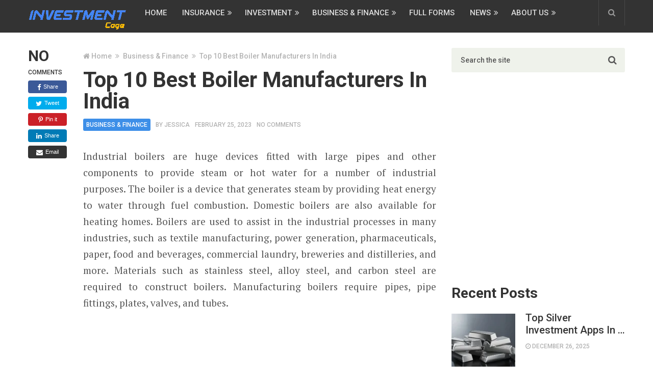

--- FILE ---
content_type: text/html; charset=UTF-8
request_url: https://investmentcage.com/best-boiler-manufacturers-in-india/
body_size: 22516
content:
<!DOCTYPE html>
<html class="no-js" lang="en-US">
<head itemscope itemtype="http://schema.org/WebSite">
	<script async src="https://pagead2.googlesyndication.com/pagead/js/adsbygoogle.js?client=ca-pub-1053269514623593"
     crossorigin="anonymous"></script>
	<meta charset="UTF-8">
	
	
	
	
	<meta name="google-site-verification" content="m-66PrYGXl2d-Q8dCre8vRASlOkkUzHTp01nNw4GKO0" />
	
<!-- Google tag (gtag.js) -->
<script async src="https://www.googletagmanager.com/gtag/js?id=G-27LHMGNDYD"></script>
<script>
  window.dataLayer = window.dataLayer || [];
  function gtag(){dataLayer.push(arguments);}
  gtag('js', new Date());

  gtag('config', 'G-27LHMGNDYD');
</script>

	
	
	<!-- Always force latest IE rendering engine (even in intranet) & Chrome Frame -->
	<!--[if IE ]>
	<meta http-equiv="X-UA-Compatible" content="IE=edge,chrome=1">
	<![endif]-->
	<link rel="profile" href="http://gmpg.org/xfn/11" />
	
					<link rel="icon" href="https://investmentcage.com/wp-content/uploads/2023/06/Investment-Cage-125x125.png" sizes="32x32" />					
					<meta name="msapplication-TileImage" content="https://investmentcage.com/wp-content/uploads/2023/06/Investment-Cage-300x300.png">		
					<link rel="apple-touch-icon-precomposed" href="https://investmentcage.com/wp-content/uploads/2023/06/Investment-Cage-300x300.png">		
					<meta name="viewport" content="width=device-width, initial-scale=1">
			<meta name="apple-mobile-web-app-capable" content="yes">
			<meta name="apple-mobile-web-app-status-bar-style" content="black">
		
		
		<meta itemprop="name" content="Investment Cage" />
		<meta itemprop="url" content="https://investmentcage.com" />

											<link rel="pingback" href="https://investmentcage.com/xmlrpc.php" />
	<script type="text/javascript">
/* <![CDATA[ */
(()=>{var e={};e.g=function(){if("object"==typeof globalThis)return globalThis;try{return this||new Function("return this")()}catch(e){if("object"==typeof window)return window}}(),function({ampUrl:n,isCustomizePreview:t,isAmpDevMode:r,noampQueryVarName:o,noampQueryVarValue:s,disabledStorageKey:i,mobileUserAgents:a,regexRegex:c}){if("undefined"==typeof sessionStorage)return;const d=new RegExp(c);if(!a.some((e=>{const n=e.match(d);return!(!n||!new RegExp(n[1],n[2]).test(navigator.userAgent))||navigator.userAgent.includes(e)})))return;e.g.addEventListener("DOMContentLoaded",(()=>{const e=document.getElementById("amp-mobile-version-switcher");if(!e)return;e.hidden=!1;const n=e.querySelector("a[href]");n&&n.addEventListener("click",(()=>{sessionStorage.removeItem(i)}))}));const g=r&&["paired-browsing-non-amp","paired-browsing-amp"].includes(window.name);if(sessionStorage.getItem(i)||t||g)return;const u=new URL(location.href),m=new URL(n);m.hash=u.hash,u.searchParams.has(o)&&s===u.searchParams.get(o)?sessionStorage.setItem(i,"1"):m.href!==u.href&&(window.stop(),location.replace(m.href))}({"ampUrl":"https:\/\/investmentcage.com\/best-boiler-manufacturers-in-india\/amp\/","noampQueryVarName":"noamp","noampQueryVarValue":"mobile","disabledStorageKey":"amp_mobile_redirect_disabled","mobileUserAgents":["Mobile","Android","Silk\/","Kindle","BlackBerry","Opera Mini","Opera Mobi"],"regexRegex":"^\\\/((?:.|\\n)+)\\\/([i]*)$","isCustomizePreview":false,"isAmpDevMode":false})})();
/* ]]> */
</script>
<meta name='robots' content='index, follow, max-image-preview:large, max-snippet:-1, max-video-preview:-1' />
<script type="text/javascript">document.documentElement.className = document.documentElement.className.replace( /\bno-js\b/,'js' );</script>
	<!-- This site is optimized with the Yoast SEO plugin v26.8 - https://yoast.com/product/yoast-seo-wordpress/ -->
	<title>Top 10 Best Boiler Manufacturers In India 2026 - Investment Cage</title>
	<link rel="canonical" href="https://investmentcage.com/best-boiler-manufacturers-in-india/" />
	<meta property="og:locale" content="en_US" />
	<meta property="og:type" content="article" />
	<meta property="og:title" content="Top 10 Best Boiler Manufacturers In India 2026 - Investment Cage" />
	<meta property="og:description" content="Industrial boilers are huge devices fitted with large pipes and other components to provide steam or hot water for a number of industrial purposes. The boiler is a device that generates steam by providing heat energy to water through fuel combustion. Domestic boilers are also available for heating homes. Boilers are used to assist in the industrial processes in many industries, such as textile manufacturing, power generation, pharmaceuticals, paper, food and beverages, commercial laundry, breweries and distilleries, and more. Materials such as stainless steel, alloy steel, and carbon steel are required to construct boilers. Manufacturing boilers require pipes, pipe fittings," />
	<meta property="og:url" content="https://investmentcage.com/best-boiler-manufacturers-in-india/" />
	<meta property="og:site_name" content="Investment Cage" />
	<meta property="article:published_time" content="2023-02-25T04:18:48+00:00" />
	<meta property="og:image" content="https://investmentcage.com/wp-content/uploads/2023/02/Forbes-Marshall.webp" />
	<meta property="og:image:width" content="500" />
	<meta property="og:image:height" content="298" />
	<meta property="og:image:type" content="image/webp" />
	<meta name="author" content="Jessica" />
	<meta name="twitter:card" content="summary_large_image" />
	<meta name="twitter:label1" content="Written by" />
	<meta name="twitter:data1" content="Jessica" />
	<meta name="twitter:label2" content="Est. reading time" />
	<meta name="twitter:data2" content="6 minutes" />
	<script type="application/ld+json" class="yoast-schema-graph">{"@context":"https://schema.org","@graph":[{"@type":"Article","@id":"https://investmentcage.com/best-boiler-manufacturers-in-india/#article","isPartOf":{"@id":"https://investmentcage.com/best-boiler-manufacturers-in-india/"},"author":{"name":"Jessica","@id":"https://investmentcage.com/#/schema/person/496fec3be027dd4ad7bdcec1e8cb9856"},"headline":"Top 10 Best Boiler Manufacturers In India","datePublished":"2023-02-25T04:18:48+00:00","mainEntityOfPage":{"@id":"https://investmentcage.com/best-boiler-manufacturers-in-india/"},"wordCount":1142,"commentCount":0,"image":{"@id":"https://investmentcage.com/best-boiler-manufacturers-in-india/#primaryimage"},"thumbnailUrl":"https://investmentcage.com/wp-content/uploads/2023/02/Forbes-Marshall.webp","articleSection":["Business &amp; Finance"],"inLanguage":"en-US","potentialAction":[{"@type":"CommentAction","name":"Comment","target":["https://investmentcage.com/best-boiler-manufacturers-in-india/#respond"]}]},{"@type":"WebPage","@id":"https://investmentcage.com/best-boiler-manufacturers-in-india/","url":"https://investmentcage.com/best-boiler-manufacturers-in-india/","name":"Top 10 Best Boiler Manufacturers In India 2026 - Investment Cage","isPartOf":{"@id":"https://investmentcage.com/#website"},"primaryImageOfPage":{"@id":"https://investmentcage.com/best-boiler-manufacturers-in-india/#primaryimage"},"image":{"@id":"https://investmentcage.com/best-boiler-manufacturers-in-india/#primaryimage"},"thumbnailUrl":"https://investmentcage.com/wp-content/uploads/2023/02/Forbes-Marshall.webp","datePublished":"2023-02-25T04:18:48+00:00","author":{"@id":"https://investmentcage.com/#/schema/person/496fec3be027dd4ad7bdcec1e8cb9856"},"breadcrumb":{"@id":"https://investmentcage.com/best-boiler-manufacturers-in-india/#breadcrumb"},"inLanguage":"en-US","potentialAction":[{"@type":"ReadAction","target":["https://investmentcage.com/best-boiler-manufacturers-in-india/"]}]},{"@type":"ImageObject","inLanguage":"en-US","@id":"https://investmentcage.com/best-boiler-manufacturers-in-india/#primaryimage","url":"https://investmentcage.com/wp-content/uploads/2023/02/Forbes-Marshall.webp","contentUrl":"https://investmentcage.com/wp-content/uploads/2023/02/Forbes-Marshall.webp","width":500,"height":298,"caption":"Forbes Marshall"},{"@type":"BreadcrumbList","@id":"https://investmentcage.com/best-boiler-manufacturers-in-india/#breadcrumb","itemListElement":[{"@type":"ListItem","position":1,"name":"Home","item":"https://investmentcage.com/"},{"@type":"ListItem","position":2,"name":"Top 10 Best Boiler Manufacturers In India"}]},{"@type":"WebSite","@id":"https://investmentcage.com/#website","url":"https://investmentcage.com/","name":"Investment Cage","description":"","potentialAction":[{"@type":"SearchAction","target":{"@type":"EntryPoint","urlTemplate":"https://investmentcage.com/?s={search_term_string}"},"query-input":{"@type":"PropertyValueSpecification","valueRequired":true,"valueName":"search_term_string"}}],"inLanguage":"en-US"},{"@type":"Person","@id":"https://investmentcage.com/#/schema/person/496fec3be027dd4ad7bdcec1e8cb9856","name":"Jessica","image":{"@type":"ImageObject","inLanguage":"en-US","@id":"https://investmentcage.com/#/schema/person/image/","url":"https://secure.gravatar.com/avatar/24b9227ca1f1734d8624c3a406bef4dae5000ee5f4cb2ebecdba9f2bff83c0bf?s=96&d=mm&r=g","contentUrl":"https://secure.gravatar.com/avatar/24b9227ca1f1734d8624c3a406bef4dae5000ee5f4cb2ebecdba9f2bff83c0bf?s=96&d=mm&r=g","caption":"Jessica"},"description":"Jessica is a Founder and Editor of InvestmentCage, A Business &amp; Finance Magazine. She is a MBA graduate in Business Studies, loves to write articles on Business, Insurance and Investment topics.","sameAs":["http://investmentcage.com"],"url":"https://investmentcage.com/author/jessica/"}]}</script>
	<!-- / Yoast SEO plugin. -->


<link rel="alternate" type="application/rss+xml" title="Investment Cage &raquo; Feed" href="https://investmentcage.com/feed/" />
<link rel="alternate" type="application/rss+xml" title="Investment Cage &raquo; Comments Feed" href="https://investmentcage.com/comments/feed/" />
<link rel="alternate" type="application/rss+xml" title="Investment Cage &raquo; Top 10 Best Boiler Manufacturers In India Comments Feed" href="https://investmentcage.com/best-boiler-manufacturers-in-india/feed/" />
<link rel="alternate" title="oEmbed (JSON)" type="application/json+oembed" href="https://investmentcage.com/wp-json/oembed/1.0/embed?url=https%3A%2F%2Finvestmentcage.com%2Fbest-boiler-manufacturers-in-india%2F" />
<link rel="alternate" title="oEmbed (XML)" type="text/xml+oembed" href="https://investmentcage.com/wp-json/oembed/1.0/embed?url=https%3A%2F%2Finvestmentcage.com%2Fbest-boiler-manufacturers-in-india%2F&#038;format=xml" />
<link rel="alternate" type="application/rss+xml" title="Investment Cage &raquo; Stories Feed" href="https://investmentcage.com/web-stories/feed/"><style id='wp-img-auto-sizes-contain-inline-css' type='text/css'>
img:is([sizes=auto i],[sizes^="auto," i]){contain-intrinsic-size:3000px 1500px}
/*# sourceURL=wp-img-auto-sizes-contain-inline-css */
</style>

<style id='wp-emoji-styles-inline-css' type='text/css'>

	img.wp-smiley, img.emoji {
		display: inline !important;
		border: none !important;
		box-shadow: none !important;
		height: 1em !important;
		width: 1em !important;
		margin: 0 0.07em !important;
		vertical-align: -0.1em !important;
		background: none !important;
		padding: 0 !important;
	}
/*# sourceURL=wp-emoji-styles-inline-css */
</style>
<link rel='stylesheet' id='wp-block-library-css' href='https://investmentcage.com/wp-includes/css/dist/block-library/style.min.css' type='text/css' media='all' />
<style id='global-styles-inline-css' type='text/css'>
:root{--wp--preset--aspect-ratio--square: 1;--wp--preset--aspect-ratio--4-3: 4/3;--wp--preset--aspect-ratio--3-4: 3/4;--wp--preset--aspect-ratio--3-2: 3/2;--wp--preset--aspect-ratio--2-3: 2/3;--wp--preset--aspect-ratio--16-9: 16/9;--wp--preset--aspect-ratio--9-16: 9/16;--wp--preset--color--black: #000000;--wp--preset--color--cyan-bluish-gray: #abb8c3;--wp--preset--color--white: #ffffff;--wp--preset--color--pale-pink: #f78da7;--wp--preset--color--vivid-red: #cf2e2e;--wp--preset--color--luminous-vivid-orange: #ff6900;--wp--preset--color--luminous-vivid-amber: #fcb900;--wp--preset--color--light-green-cyan: #7bdcb5;--wp--preset--color--vivid-green-cyan: #00d084;--wp--preset--color--pale-cyan-blue: #8ed1fc;--wp--preset--color--vivid-cyan-blue: #0693e3;--wp--preset--color--vivid-purple: #9b51e0;--wp--preset--gradient--vivid-cyan-blue-to-vivid-purple: linear-gradient(135deg,rgb(6,147,227) 0%,rgb(155,81,224) 100%);--wp--preset--gradient--light-green-cyan-to-vivid-green-cyan: linear-gradient(135deg,rgb(122,220,180) 0%,rgb(0,208,130) 100%);--wp--preset--gradient--luminous-vivid-amber-to-luminous-vivid-orange: linear-gradient(135deg,rgb(252,185,0) 0%,rgb(255,105,0) 100%);--wp--preset--gradient--luminous-vivid-orange-to-vivid-red: linear-gradient(135deg,rgb(255,105,0) 0%,rgb(207,46,46) 100%);--wp--preset--gradient--very-light-gray-to-cyan-bluish-gray: linear-gradient(135deg,rgb(238,238,238) 0%,rgb(169,184,195) 100%);--wp--preset--gradient--cool-to-warm-spectrum: linear-gradient(135deg,rgb(74,234,220) 0%,rgb(151,120,209) 20%,rgb(207,42,186) 40%,rgb(238,44,130) 60%,rgb(251,105,98) 80%,rgb(254,248,76) 100%);--wp--preset--gradient--blush-light-purple: linear-gradient(135deg,rgb(255,206,236) 0%,rgb(152,150,240) 100%);--wp--preset--gradient--blush-bordeaux: linear-gradient(135deg,rgb(254,205,165) 0%,rgb(254,45,45) 50%,rgb(107,0,62) 100%);--wp--preset--gradient--luminous-dusk: linear-gradient(135deg,rgb(255,203,112) 0%,rgb(199,81,192) 50%,rgb(65,88,208) 100%);--wp--preset--gradient--pale-ocean: linear-gradient(135deg,rgb(255,245,203) 0%,rgb(182,227,212) 50%,rgb(51,167,181) 100%);--wp--preset--gradient--electric-grass: linear-gradient(135deg,rgb(202,248,128) 0%,rgb(113,206,126) 100%);--wp--preset--gradient--midnight: linear-gradient(135deg,rgb(2,3,129) 0%,rgb(40,116,252) 100%);--wp--preset--font-size--small: 13px;--wp--preset--font-size--medium: 20px;--wp--preset--font-size--large: 36px;--wp--preset--font-size--x-large: 42px;--wp--preset--spacing--20: 0.44rem;--wp--preset--spacing--30: 0.67rem;--wp--preset--spacing--40: 1rem;--wp--preset--spacing--50: 1.5rem;--wp--preset--spacing--60: 2.25rem;--wp--preset--spacing--70: 3.38rem;--wp--preset--spacing--80: 5.06rem;--wp--preset--shadow--natural: 6px 6px 9px rgba(0, 0, 0, 0.2);--wp--preset--shadow--deep: 12px 12px 50px rgba(0, 0, 0, 0.4);--wp--preset--shadow--sharp: 6px 6px 0px rgba(0, 0, 0, 0.2);--wp--preset--shadow--outlined: 6px 6px 0px -3px rgb(255, 255, 255), 6px 6px rgb(0, 0, 0);--wp--preset--shadow--crisp: 6px 6px 0px rgb(0, 0, 0);}:where(.is-layout-flex){gap: 0.5em;}:where(.is-layout-grid){gap: 0.5em;}body .is-layout-flex{display: flex;}.is-layout-flex{flex-wrap: wrap;align-items: center;}.is-layout-flex > :is(*, div){margin: 0;}body .is-layout-grid{display: grid;}.is-layout-grid > :is(*, div){margin: 0;}:where(.wp-block-columns.is-layout-flex){gap: 2em;}:where(.wp-block-columns.is-layout-grid){gap: 2em;}:where(.wp-block-post-template.is-layout-flex){gap: 1.25em;}:where(.wp-block-post-template.is-layout-grid){gap: 1.25em;}.has-black-color{color: var(--wp--preset--color--black) !important;}.has-cyan-bluish-gray-color{color: var(--wp--preset--color--cyan-bluish-gray) !important;}.has-white-color{color: var(--wp--preset--color--white) !important;}.has-pale-pink-color{color: var(--wp--preset--color--pale-pink) !important;}.has-vivid-red-color{color: var(--wp--preset--color--vivid-red) !important;}.has-luminous-vivid-orange-color{color: var(--wp--preset--color--luminous-vivid-orange) !important;}.has-luminous-vivid-amber-color{color: var(--wp--preset--color--luminous-vivid-amber) !important;}.has-light-green-cyan-color{color: var(--wp--preset--color--light-green-cyan) !important;}.has-vivid-green-cyan-color{color: var(--wp--preset--color--vivid-green-cyan) !important;}.has-pale-cyan-blue-color{color: var(--wp--preset--color--pale-cyan-blue) !important;}.has-vivid-cyan-blue-color{color: var(--wp--preset--color--vivid-cyan-blue) !important;}.has-vivid-purple-color{color: var(--wp--preset--color--vivid-purple) !important;}.has-black-background-color{background-color: var(--wp--preset--color--black) !important;}.has-cyan-bluish-gray-background-color{background-color: var(--wp--preset--color--cyan-bluish-gray) !important;}.has-white-background-color{background-color: var(--wp--preset--color--white) !important;}.has-pale-pink-background-color{background-color: var(--wp--preset--color--pale-pink) !important;}.has-vivid-red-background-color{background-color: var(--wp--preset--color--vivid-red) !important;}.has-luminous-vivid-orange-background-color{background-color: var(--wp--preset--color--luminous-vivid-orange) !important;}.has-luminous-vivid-amber-background-color{background-color: var(--wp--preset--color--luminous-vivid-amber) !important;}.has-light-green-cyan-background-color{background-color: var(--wp--preset--color--light-green-cyan) !important;}.has-vivid-green-cyan-background-color{background-color: var(--wp--preset--color--vivid-green-cyan) !important;}.has-pale-cyan-blue-background-color{background-color: var(--wp--preset--color--pale-cyan-blue) !important;}.has-vivid-cyan-blue-background-color{background-color: var(--wp--preset--color--vivid-cyan-blue) !important;}.has-vivid-purple-background-color{background-color: var(--wp--preset--color--vivid-purple) !important;}.has-black-border-color{border-color: var(--wp--preset--color--black) !important;}.has-cyan-bluish-gray-border-color{border-color: var(--wp--preset--color--cyan-bluish-gray) !important;}.has-white-border-color{border-color: var(--wp--preset--color--white) !important;}.has-pale-pink-border-color{border-color: var(--wp--preset--color--pale-pink) !important;}.has-vivid-red-border-color{border-color: var(--wp--preset--color--vivid-red) !important;}.has-luminous-vivid-orange-border-color{border-color: var(--wp--preset--color--luminous-vivid-orange) !important;}.has-luminous-vivid-amber-border-color{border-color: var(--wp--preset--color--luminous-vivid-amber) !important;}.has-light-green-cyan-border-color{border-color: var(--wp--preset--color--light-green-cyan) !important;}.has-vivid-green-cyan-border-color{border-color: var(--wp--preset--color--vivid-green-cyan) !important;}.has-pale-cyan-blue-border-color{border-color: var(--wp--preset--color--pale-cyan-blue) !important;}.has-vivid-cyan-blue-border-color{border-color: var(--wp--preset--color--vivid-cyan-blue) !important;}.has-vivid-purple-border-color{border-color: var(--wp--preset--color--vivid-purple) !important;}.has-vivid-cyan-blue-to-vivid-purple-gradient-background{background: var(--wp--preset--gradient--vivid-cyan-blue-to-vivid-purple) !important;}.has-light-green-cyan-to-vivid-green-cyan-gradient-background{background: var(--wp--preset--gradient--light-green-cyan-to-vivid-green-cyan) !important;}.has-luminous-vivid-amber-to-luminous-vivid-orange-gradient-background{background: var(--wp--preset--gradient--luminous-vivid-amber-to-luminous-vivid-orange) !important;}.has-luminous-vivid-orange-to-vivid-red-gradient-background{background: var(--wp--preset--gradient--luminous-vivid-orange-to-vivid-red) !important;}.has-very-light-gray-to-cyan-bluish-gray-gradient-background{background: var(--wp--preset--gradient--very-light-gray-to-cyan-bluish-gray) !important;}.has-cool-to-warm-spectrum-gradient-background{background: var(--wp--preset--gradient--cool-to-warm-spectrum) !important;}.has-blush-light-purple-gradient-background{background: var(--wp--preset--gradient--blush-light-purple) !important;}.has-blush-bordeaux-gradient-background{background: var(--wp--preset--gradient--blush-bordeaux) !important;}.has-luminous-dusk-gradient-background{background: var(--wp--preset--gradient--luminous-dusk) !important;}.has-pale-ocean-gradient-background{background: var(--wp--preset--gradient--pale-ocean) !important;}.has-electric-grass-gradient-background{background: var(--wp--preset--gradient--electric-grass) !important;}.has-midnight-gradient-background{background: var(--wp--preset--gradient--midnight) !important;}.has-small-font-size{font-size: var(--wp--preset--font-size--small) !important;}.has-medium-font-size{font-size: var(--wp--preset--font-size--medium) !important;}.has-large-font-size{font-size: var(--wp--preset--font-size--large) !important;}.has-x-large-font-size{font-size: var(--wp--preset--font-size--x-large) !important;}
/*# sourceURL=global-styles-inline-css */
</style>

<style id='classic-theme-styles-inline-css' type='text/css'>
/*! This file is auto-generated */
.wp-block-button__link{color:#fff;background-color:#32373c;border-radius:9999px;box-shadow:none;text-decoration:none;padding:calc(.667em + 2px) calc(1.333em + 2px);font-size:1.125em}.wp-block-file__button{background:#32373c;color:#fff;text-decoration:none}
/*# sourceURL=/wp-includes/css/classic-themes.min.css */
</style>
<link rel='stylesheet' id='page-list-style-css' href='https://investmentcage.com/wp-content/plugins/page-list/css/page-list.css' type='text/css' media='all' />
<link rel='stylesheet' id='newspaper-stylesheet-css' href='https://investmentcage.com/wp-content/themes/mts_newspaper/style.css' type='text/css' media='all' />
<style id='newspaper-stylesheet-inline-css' type='text/css'>

		body {background-color:#ffffff;background-image:url(https://investmentcage.com/wp-content/themes/mts_newspaper/images/nobg.png);}
		
		.pace .pace-progress, #mobile-menu-wrapper ul li a:hover, .post-info .thecategory { background: #3d8fe8; }
		.single_post a, .sidebar .textwidget a, footer .textwidget a, .pnavigation2 a, .sidebar.c-4-12 a:hover, .copyrights a:hover, footer .widget li a:hover, .sidebar.c-4-12 a:hover, .related-posts a:hover, .title a:hover, .post-info a:hover, .comm, #tabber .inside li a:hover, .readMore a:hover, .fn a, a, a:hover, .latestPost .title a:hover, .theme-color, a#pull, #navigation ul ul li:hover > a, .single_post .breadcrumb a:hover { color:#3d8fe8; }  
		#commentform .form-submit input#submit, .contactform #submit, #move-to-top, .pagination a, #tabber ul.tabs li a.selected, .tagcloud a, .tagcloud a:hover .tab_count, #navigation ul .sfHover a, .reply a, .widget .wpt_widget_content .tab_title a, .widget .wp_review_tab_widget_content .tab_title a, .widget #wp-subscribe, .related-ads #wp-subscribe, .contact-form input[type='submit'], #load-posts a, #load-posts a.disabled, .latestPost-review-wrapper, .latestPost .review-type-circle.review-total-only, .post-image .review-type-circle.wp-review-show-total, .wpmm-thumbnail .review-total-only, .widget .review-total-only.small-thumb, .widget .wpt_widget_content #tags-tab-content ul li a, .recommended-post .recommended, .woocommerce a.button, .woocommerce-page a.button, .woocommerce button.button, .woocommerce-page button.button, .woocommerce input.button, .woocommerce-page input.button, .woocommerce #respond input#submit, .woocommerce-page #respond input#submit, .woocommerce #content input.button, .woocommerce-page #content input.button, .woocommerce nav.woocommerce-pagination ul li a, .woocommerce-page nav.woocommerce-pagination ul li a, .woocommerce #content nav.woocommerce-pagination ul li a, .woocommerce-page #content nav.woocommerce-pagination ul li a, .woocommerce .bypostauthor:after, #searchsubmit, .woocommerce nav.woocommerce-pagination ul li a:hover, .woocommerce-page nav.woocommerce-pagination ul li a:hover, .woocommerce #content nav.woocommerce-pagination ul li a:hover, .woocommerce-page #content nav.woocommerce-pagination ul li a:hover, .woocommerce nav.woocommerce-pagination ul li a:focus, .woocommerce-page nav.woocommerce-pagination ul li a:focus, .woocommerce #content nav.woocommerce-pagination ul li a:focus, .woocommerce-page #content nav.woocommerce-pagination ul li a:focus, .woocommerce #respond input#submit.alt, .woocommerce a.button.alt, .woocommerce button.button.alt, .woocommerce input.button.alt, .woocommerce-product-search input[type='submit'] { background-color:#3d8fe8; color: #fff!important; }
		.main-header, #header .head-search #s, .head-search .fa-search {background-color: #333333}
		.header-post-wrap {background-color: #eff2eb}
		footer {background-color: #333333}
		
		
		
		 .bypostauthor > div .comment-author .fn:after { content: "Author"; position: relative; padding: 1px 6px; margin-left: 5px; background: #333; color: #FFF; font-size: 12px; line-height: 18px; border-radius: 3px; }
		
		
		
		
/*# sourceURL=newspaper-stylesheet-inline-css */
</style>
<link rel='stylesheet' id='fontawesome-css' href='https://investmentcage.com/wp-content/themes/mts_newspaper/css/font-awesome.min.css' type='text/css' media='all' />
<script type="text/javascript" src="https://investmentcage.com/wp-includes/js/jquery/jquery.min.js" id="jquery-core-js"></script>
<script type="text/javascript" src="https://investmentcage.com/wp-includes/js/jquery/jquery-migrate.min.js" id="jquery-migrate-js"></script>
<script type="text/javascript" id="jquery-js-after">
/* <![CDATA[ */
jQuery(document).ready(function() {
	jQuery(".e4152f136ffbaab472f005922b279e3b").click(function() {
		jQuery.post(
			"https://investmentcage.com/wp-admin/admin-ajax.php", {
				"action": "quick_adsense_onpost_ad_click",
				"quick_adsense_onpost_ad_index": jQuery(this).attr("data-index"),
				"quick_adsense_nonce": "a7a21baa6e",
			}, function(response) { }
		);
	});
});

//# sourceURL=jquery-js-after
/* ]]> */
</script>
<script type="text/javascript" id="customscript-js-extra">
/* <![CDATA[ */
var mts_customscript = {"responsive":"1","nav_menu":"secondary","ajax_url":"https://investmentcage.com/wp-admin/admin-ajax.php"};
//# sourceURL=customscript-js-extra
/* ]]> */
</script>
<script type="text/javascript" async="async" src="https://investmentcage.com/wp-content/themes/mts_newspaper/js/customscript.js" id="customscript-js"></script>
<script type="text/javascript" src="https://investmentcage.com/wp-content/themes/mts_newspaper/js/waypoints.min.js" id="jquery-waypoint-js"></script>
<link rel="https://api.w.org/" href="https://investmentcage.com/wp-json/" /><link rel="alternate" title="JSON" type="application/json" href="https://investmentcage.com/wp-json/wp/v2/posts/2878" /><link rel="EditURI" type="application/rsd+xml" title="RSD" href="https://investmentcage.com/xmlrpc.php?rsd" />
<meta name="generator" content="WordPress 6.9" />
<link rel='shortlink' href='https://investmentcage.com/?p=2878' />
<link rel="alternate" type="text/html" media="only screen and (max-width: 640px)" href="https://investmentcage.com/best-boiler-manufacturers-in-india/amp/"><link href="//fonts.googleapis.com/css?family=Roboto:500|Roboto:700|PT+Serif:normal&amp;subset=latin" rel="stylesheet" type="text/css">
<style type="text/css">
#header, .menu li, .menu li a, a#pull { font-family: 'Roboto'; font-weight: 500; font-size: 15px; color: #dddddd; }
.latestPost .title a, .reply a, .widget .post-title, .pagination, .woocommerce-pagination, #load-posts, .popular-category a, .ajax-search-results li a { font-family: 'Roboto'; font-weight: 500; font-size: 24px; color: #333333; }
#tab-group a { font-family: 'Roboto'; font-weight: 700; font-size: 14px; color: #555555;text-transform: uppercase; }
.single-title { font-family: 'Roboto'; font-weight: 700; font-size: 42px; color: #333333; }
body { font-family: 'PT Serif'; font-weight: normal; font-size: 19px; color: #575757; }
#sidebars .widget { font-family: 'Roboto'; font-weight: 500; font-size: 15px; color: #333333; }
footer { font-family: 'Roboto'; font-weight: 500; font-size: 15px; color: #aaaaaa; }
.post-info, .category-head, .left-comment, .ago, #searchform #s, .tagcloud, .recommended-post, .breadcrumb, .latestPost-review-wrapper { font-family: 'Roboto'; font-weight: 500; font-size: 12px; color: #333333; }
h1, .write-for-us a, .fn, #commentform input#submit, .contact-form input[type="submit"] { font-family: 'Roboto'; font-weight: 700; font-size: 42px; color: #333333; }
h2 { font-family: 'Roboto'; font-weight: 700; font-size: 36px; color: #333333; }
h3 { font-family: 'Roboto'; font-weight: 700; font-size: 32px; color: #333333; }
h4 { font-family: 'Roboto'; font-weight: 700; font-size: 28px; color: #333333; }
h5 { font-family: 'Roboto'; font-weight: 700; font-size: 24px; color: #333333; }
h6 { font-family: 'Roboto'; font-weight: 700; font-size: 20px; color: #333333; }
</style>
<script type="application/ld+json">
{
    "@context": "http://schema.org",
    "@type": "BlogPosting",
    "mainEntityOfPage": {
        "@type": "WebPage",
        "@id": "https://investmentcage.com/best-boiler-manufacturers-in-india/"
    },
    "headline": "Top 10 Best Boiler Manufacturers In India 2026 - Investment Cage",
    "image": {
        "@type": "ImageObject",
        "url": "https://investmentcage.com/wp-content/uploads/2023/02/Forbes-Marshall.webp",
        "width": 500,
        "height": 298
    },
    "datePublished": "2023-02-25T04:18:48+0000",
    "dateModified": "2023-02-25T04:18:48+0000",
    "author": {
        "@type": "Person",
        "name": "Jessica"
    },
    "publisher": {
        "@type": "Organization",
        "name": "Investment Cage",
        "logo": {
            "@type": "ImageObject",
            "url": "https://investmentcage.com/wp-content/uploads/2020/08/IC-Logo.png",
            "width": 194,
            "height": 48
        }
    },
    "description": ""
}
</script>
<link rel="amphtml" href="https://investmentcage.com/best-boiler-manufacturers-in-india/amp/"><style>#amp-mobile-version-switcher{left:0;position:absolute;width:100%;z-index:100}#amp-mobile-version-switcher>a{background-color:#444;border:0;color:#eaeaea;display:block;font-family:-apple-system,BlinkMacSystemFont,Segoe UI,Roboto,Oxygen-Sans,Ubuntu,Cantarell,Helvetica Neue,sans-serif;font-size:16px;font-weight:600;padding:15px 0;text-align:center;-webkit-text-decoration:none;text-decoration:none}#amp-mobile-version-switcher>a:active,#amp-mobile-version-switcher>a:focus,#amp-mobile-version-switcher>a:hover{-webkit-text-decoration:underline;text-decoration:underline}</style><link rel="icon" href="https://investmentcage.com/wp-content/uploads/2023/06/Investment-Cage-125x125.png" sizes="32x32" />
<link rel="icon" href="https://investmentcage.com/wp-content/uploads/2023/06/Investment-Cage-300x300.png" sizes="192x192" />
<link rel="apple-touch-icon" href="https://investmentcage.com/wp-content/uploads/2023/06/Investment-Cage-300x300.png" />
<meta name="msapplication-TileImage" content="https://investmentcage.com/wp-content/uploads/2023/06/Investment-Cage-300x300.png" />
		<style type="text/css" id="wp-custom-css">
			table, tr{
	border: 1px solid rgb(10, 10, 10) !important;
}
td{
border-right:1px solid black;
}		</style>
			
	
		<meta name="publication-media-verification"content="435e9790042f4626b51bc955fe0bc21e">

<link rel='stylesheet' id='responsive-css' href='https://investmentcage.com/wp-content/themes/mts_newspaper/css/responsive.css' type='text/css' media='all' />
</head>
<body id="blog" class="wp-singular post-template-default single single-post postid-2878 single-format-standard wp-theme-mts_newspaper main" itemscope itemtype="http://schema.org/WebPage">
			<header id="site-header" class="main-header" role="banner" itemscope itemtype="http://schema.org/WPHeader">
			<div class="container">
				<div id="header">
					<div class="logo-wrap">
													
															<h2 id="logo " class="image-logo" itemprop="headline">
									<a href="https://investmentcage.com"><img src="https://investmentcage.com/wp-content/uploads/2020/08/IC-Logo.png" alt="Investment Cage"></a>
								</h2><!-- END #logo -->
							
											</div>
					
							
						<div class="secondary-navigation" role="navigation" itemscope itemtype="http://schema.org/SiteNavigationElement">
							<a href="#" id="pull" class="toggle-mobile-menu">Menu</a>
															<nav id="navigation" class="navigation clearfix">
																			<ul id="menu-menu" class="menu clearfix"><li id="menu-item-13" class="menu-item menu-item-type-custom menu-item-object-custom menu-item-home menu-item-13"><a href="https://investmentcage.com/">Home</a></li>
<li id="menu-item-15" class="menu-item menu-item-type-custom menu-item-object-custom menu-item-has-children menu-item-15"><a href="https://investmentcage.com/insurance/">Insurance</a>
<ul class="sub-menu">
	<li id="menu-item-34" class="menu-item menu-item-type-taxonomy menu-item-object-category menu-item-34"><a href="https://investmentcage.com/health-insurance/">Health Insurance</a></li>
	<li id="menu-item-16" class="menu-item menu-item-type-custom menu-item-object-custom menu-item-16"><a href="https://investmentcage.com/term-insurance/">Term Insurance</a></li>
	<li id="menu-item-73" class="menu-item menu-item-type-taxonomy menu-item-object-category menu-item-73"><a href="https://investmentcage.com/life-insurance/">Life Insurance</a></li>
	<li id="menu-item-262" class="menu-item menu-item-type-post_type menu-item-object-page menu-item-262"><a href="https://investmentcage.com/lic-of-india/">LIC</a></li>
	<li id="menu-item-83" class="menu-item menu-item-type-taxonomy menu-item-object-category menu-item-83"><a href="https://investmentcage.com/car-insurance/">Car Insurance</a></li>
	<li id="menu-item-84" class="menu-item menu-item-type-taxonomy menu-item-object-category menu-item-84"><a href="https://investmentcage.com/bike-insurance/">Bike Insurance</a></li>
</ul>
</li>
<li id="menu-item-64" class="menu-item menu-item-type-taxonomy menu-item-object-category menu-item-has-children menu-item-64"><a href="https://investmentcage.com/investment/">Investment</a>
<ul class="sub-menu">
	<li id="menu-item-66" class="menu-item menu-item-type-taxonomy menu-item-object-category menu-item-66"><a href="https://investmentcage.com/mutual-funds/">Mutual Funds</a></li>
	<li id="menu-item-65" class="menu-item menu-item-type-taxonomy menu-item-object-category menu-item-65"><a href="https://investmentcage.com/savings-schemes/">Savings Schemes</a></li>
	<li id="menu-item-88" class="menu-item menu-item-type-taxonomy menu-item-object-category menu-item-88"><a href="https://investmentcage.com/ulip/">ULIP</a></li>
	<li id="menu-item-33" class="menu-item menu-item-type-taxonomy menu-item-object-category menu-item-33"><a href="https://investmentcage.com/credit-cards/">Credit Cards</a></li>
</ul>
</li>
<li id="menu-item-93" class="menu-item menu-item-type-taxonomy menu-item-object-category current-post-ancestor current-menu-parent current-post-parent menu-item-has-children menu-item-93"><a href="https://investmentcage.com/finance/">Business &amp; Finance</a>
<ul class="sub-menu">
	<li id="menu-item-127" class="menu-item menu-item-type-taxonomy menu-item-object-category menu-item-127"><a href="https://investmentcage.com/loan/">Loan</a></li>
</ul>
</li>
<li id="menu-item-4303" class="menu-item menu-item-type-custom menu-item-object-custom menu-item-4303"><a href="https://investmentcage.com/full-forms/">Full Forms</a></li>
<li id="menu-item-14" class="menu-item menu-item-type-taxonomy menu-item-object-category menu-item-has-children menu-item-14"><a href="https://investmentcage.com/news/">News</a>
<ul class="sub-menu">
	<li id="menu-item-1833" class="menu-item menu-item-type-taxonomy menu-item-object-category menu-item-1833"><a href="https://investmentcage.com/admission/">Admission</a></li>
	<li id="menu-item-2776" class="menu-item menu-item-type-taxonomy menu-item-object-category menu-item-2776"><a href="https://investmentcage.com/law/">Law Legal</a></li>
	<li id="menu-item-1834" class="menu-item menu-item-type-taxonomy menu-item-object-category menu-item-1834"><a href="https://investmentcage.com/biography/">Biography</a></li>
	<li id="menu-item-1835" class="menu-item menu-item-type-taxonomy menu-item-object-category menu-item-1835"><a href="https://investmentcage.com/essays/">Essays</a></li>
	<li id="menu-item-1836" class="menu-item menu-item-type-taxonomy menu-item-object-category menu-item-1836"><a href="https://investmentcage.com/pmo/">PMO</a></li>
	<li id="menu-item-1837" class="menu-item menu-item-type-taxonomy menu-item-object-category menu-item-1837"><a href="https://investmentcage.com/schools/">Schools</a></li>
</ul>
</li>
<li id="menu-item-104" class="menu-item menu-item-type-custom menu-item-object-custom menu-item-has-children menu-item-104"><a href="https://investmentcage.com/about-us/">About Us</a>
<ul class="sub-menu">
	<li id="menu-item-44" class="menu-item menu-item-type-post_type menu-item-object-page menu-item-44"><a href="https://investmentcage.com/contact-us/">Contact Us</a></li>
	<li id="menu-item-105" class="menu-item menu-item-type-custom menu-item-object-custom menu-item-105"><a href="https://investmentcage.com/disclaimer/">Disclaimer</a></li>
	<li id="menu-item-106" class="menu-item menu-item-type-custom menu-item-object-custom menu-item-106"><a href="https://investmentcage.com/privacy-policy/">Privacy Policy</a></li>
	<li id="menu-item-107" class="menu-item menu-item-type-custom menu-item-object-custom menu-item-107"><a href="https://investmentcage.com/write-for-us/">Write For Us</a></li>
</ul>
</li>
</ul>																	</nav>
								<nav id="navigation" class="navigation mobile-only clearfix mobile-menu-wrapper">
									<ul id="menu-menu-1" class="menu clearfix"><li class="menu-item menu-item-type-custom menu-item-object-custom menu-item-home menu-item-13"><a href="https://investmentcage.com/">Home</a></li>
<li class="menu-item menu-item-type-custom menu-item-object-custom menu-item-has-children menu-item-15"><a href="https://investmentcage.com/insurance/">Insurance</a>
<ul class="sub-menu">
	<li class="menu-item menu-item-type-taxonomy menu-item-object-category menu-item-34"><a href="https://investmentcage.com/health-insurance/">Health Insurance</a></li>
	<li class="menu-item menu-item-type-custom menu-item-object-custom menu-item-16"><a href="https://investmentcage.com/term-insurance/">Term Insurance</a></li>
	<li class="menu-item menu-item-type-taxonomy menu-item-object-category menu-item-73"><a href="https://investmentcage.com/life-insurance/">Life Insurance</a></li>
	<li class="menu-item menu-item-type-post_type menu-item-object-page menu-item-262"><a href="https://investmentcage.com/lic-of-india/">LIC</a></li>
	<li class="menu-item menu-item-type-taxonomy menu-item-object-category menu-item-83"><a href="https://investmentcage.com/car-insurance/">Car Insurance</a></li>
	<li class="menu-item menu-item-type-taxonomy menu-item-object-category menu-item-84"><a href="https://investmentcage.com/bike-insurance/">Bike Insurance</a></li>
</ul>
</li>
<li class="menu-item menu-item-type-taxonomy menu-item-object-category menu-item-has-children menu-item-64"><a href="https://investmentcage.com/investment/">Investment</a>
<ul class="sub-menu">
	<li class="menu-item menu-item-type-taxonomy menu-item-object-category menu-item-66"><a href="https://investmentcage.com/mutual-funds/">Mutual Funds</a></li>
	<li class="menu-item menu-item-type-taxonomy menu-item-object-category menu-item-65"><a href="https://investmentcage.com/savings-schemes/">Savings Schemes</a></li>
	<li class="menu-item menu-item-type-taxonomy menu-item-object-category menu-item-88"><a href="https://investmentcage.com/ulip/">ULIP</a></li>
	<li class="menu-item menu-item-type-taxonomy menu-item-object-category menu-item-33"><a href="https://investmentcage.com/credit-cards/">Credit Cards</a></li>
</ul>
</li>
<li class="menu-item menu-item-type-taxonomy menu-item-object-category current-post-ancestor current-menu-parent current-post-parent menu-item-has-children menu-item-93"><a href="https://investmentcage.com/finance/">Business &amp; Finance</a>
<ul class="sub-menu">
	<li class="menu-item menu-item-type-taxonomy menu-item-object-category menu-item-127"><a href="https://investmentcage.com/loan/">Loan</a></li>
</ul>
</li>
<li class="menu-item menu-item-type-custom menu-item-object-custom menu-item-4303"><a href="https://investmentcage.com/full-forms/">Full Forms</a></li>
<li class="menu-item menu-item-type-taxonomy menu-item-object-category menu-item-has-children menu-item-14"><a href="https://investmentcage.com/news/">News</a>
<ul class="sub-menu">
	<li class="menu-item menu-item-type-taxonomy menu-item-object-category menu-item-1833"><a href="https://investmentcage.com/admission/">Admission</a></li>
	<li class="menu-item menu-item-type-taxonomy menu-item-object-category menu-item-2776"><a href="https://investmentcage.com/law/">Law Legal</a></li>
	<li class="menu-item menu-item-type-taxonomy menu-item-object-category menu-item-1834"><a href="https://investmentcage.com/biography/">Biography</a></li>
	<li class="menu-item menu-item-type-taxonomy menu-item-object-category menu-item-1835"><a href="https://investmentcage.com/essays/">Essays</a></li>
	<li class="menu-item menu-item-type-taxonomy menu-item-object-category menu-item-1836"><a href="https://investmentcage.com/pmo/">PMO</a></li>
	<li class="menu-item menu-item-type-taxonomy menu-item-object-category menu-item-1837"><a href="https://investmentcage.com/schools/">Schools</a></li>
</ul>
</li>
<li class="menu-item menu-item-type-custom menu-item-object-custom menu-item-has-children menu-item-104"><a href="https://investmentcage.com/about-us/">About Us</a>
<ul class="sub-menu">
	<li class="menu-item menu-item-type-post_type menu-item-object-page menu-item-44"><a href="https://investmentcage.com/contact-us/">Contact Us</a></li>
	<li class="menu-item menu-item-type-custom menu-item-object-custom menu-item-105"><a href="https://investmentcage.com/disclaimer/">Disclaimer</a></li>
	<li class="menu-item menu-item-type-custom menu-item-object-custom menu-item-106"><a href="https://investmentcage.com/privacy-policy/">Privacy Policy</a></li>
	<li class="menu-item menu-item-type-custom menu-item-object-custom menu-item-107"><a href="https://investmentcage.com/write-for-us/">Write For Us</a></li>
</ul>
</li>
</ul>								</nav>
													</div>  
					  

											<div class="head-search">
							<i class="fa fa-search search-trigger"></i>
							
<form method="get" id="searchform" class="search-form" action="https://investmentcage.com" _lpchecked="1">
	<fieldset>
		<input type="text" name="s" id="s" value="" placeholder="Search the site"  />
		<button id="search-image" class="sbutton" type="submit" value="">
				<i class="fa fa-search"></i>
			</button>
	</fieldset>
</form>						</div>
										
											<div class="header-social-icon">   
							<ul>
																	
							</ul>
						</div>
					
				</div><!--#header-->
			</div><!--.container-->
		</header>					   
		
	
	<div class="main-container">
	<div id="page" class="single clearfix">
		<article class="article">
							<meta content="https://investmentcage.com/wp-content/uploads/2023/02/Forbes-Marshall.webp" />
						<div id="content_box" >
									<div id="post-2878" class="g post post-2878 type-post status-publish format-standard has-post-thumbnail hentry category-finance has_thumb">
						
									<div class="single_post">
																				<div class="post-single-content-wrap">
																							<div id="left-share">
													<div id="left-share-inner">
														<div class="left-comment"><span>no</span> comments</div>
																	<!-- Start Share Buttons -->
			<div class="shareit ">
								<!-- Facebook -->
				<span class="share-item facebooksharebtn">
					<a href="//www.facebook.com/share.php?m2w&s=100&p[url]=https%3A%2F%2Finvestmentcage.com%2Fbest-boiler-manufacturers-in-india%2F&p[images][0]=https://investmentcage.com/wp-content/uploads/2023/02/Forbes-Marshall-800x416.webp&p[title]=Top 10 Best Boiler Manufacturers In India" class="single-social"><i class="fa fa-facebook"></i> Share</a>

				</span>
							<!-- Twitter -->
				<span class="share-item twitterbutton">
										<a href="https://twitter.com/intent/tweet?original_referer=https%3A%2F%2Finvestmentcage.com%2Fbest-boiler-manufacturers-in-india%2F&text=Top 10 Best Boiler Manufacturers In India&url=https%3A%2F%2Finvestmentcage.com%2Fbest-boiler-manufacturers-in-india%2F" class="single-social"><i class="fa fa-twitter"></i> Tweet</a>
				</span>
							<!-- Pinterest -->
				<span class="share-item pinbtn">
					<a href="//pinterest.com/pin/create/button/?url=https%3A%2F%2Finvestmentcage.com%2Fbest-boiler-manufacturers-in-india%2F + '&media=https://investmentcage.com/wp-content/uploads/2023/02/Forbes-Marshall-800x416.webp&description=Top 10 Best Boiler Manufacturers In India" class="single-social"><i class="fa fa-pinterest-p"></i> Pin it</a>

				</span>
							<!--Linkedin -->
				<span class="share-item linkedinbtn">
					<a href="//www.linkedin.com/shareArticle?mini=true&url=https%3A%2F%2Finvestmentcage.com%2Fbest-boiler-manufacturers-in-india%2F&title=Top 10 Best Boiler Manufacturers In India&source=url" class="single-social"><i class="fa fa-linkedin"></i> Share</a>
				</span>
							<!-- Email -->
				<span class="share-item emailbtn">
					<a href="mailto:?Subject=Top 10 Best Boiler Manufacturers In India&Body=I%20saw%20this%20and%20thought%20of%20you!%20 https%3A%2F%2Finvestmentcage.com%2Fbest-boiler-manufacturers-in-india%2F" class="single-social"><i class="fa fa-envelope"></i> Email</a>
				</span>
						</div>
			<!-- end Share Buttons -->
															</div>
												</div>
																						<div class="post-single-content box mark-links entry-content">
																								<div class="breadcrumb" xmlns:v="http://rdf.data-vocabulary.org/#"><div><i class="fa fa-home"></i></div> <div typeof="v:Breadcrumb" class="root"><a rel="v:url" property="v:title" href="https://investmentcage.com">Home</a></div><div class="breadcrumb-icon"><i class="fa fa-angle-double-right"></i></div><div typeof="v:Breadcrumb"><a href="https://investmentcage.com/finance/" rel="v:url" property="v:title">Business &amp; Finance</a></div><div class="breadcrumb-icon"><i class="fa fa-angle-double-right"></i></div><div><span>Top 10 Best Boiler Manufacturers In India</span></div></div>
																								<header>
													<h1 class="title single-title entry-title">Top 10 Best Boiler Manufacturers In India</h1>
																<div class="post-info">
								<span class="thecategory"  style="background: ;"><a href="https://investmentcage.com/finance/" title="View all posts in Business &amp; Finance">Business &amp; Finance</a></span>
							<span class="theauthor"><span>By <a href="https://investmentcage.com/author/jessica/" title="Posts by Jessica" rel="author">Jessica</a></span></span>
							<span class="thetime date updated"><span>February 25, 2023</span></span>
							<span class="thecomment"><a href="https://investmentcage.com/best-boiler-manufacturers-in-india/?noamp=mobile#respond" itemprop="interactionCount">No Comments</a></span>
						</div>
														</header><!--.headline_area-->
																								<div class="thecontent">
													<p style="text-align: justify;">Industrial boilers are huge devices fitted with large pipes and other components to provide steam or hot water for a number of industrial purposes. The boiler is a device that generates steam by providing heat energy to water through fuel combustion. Domestic boilers are also available for heating homes. Boilers are used to assist in the industrial processes in many industries, such as textile manufacturing, power generation, pharmaceuticals, paper, food and beverages, commercial laundry, breweries and distilleries, and more. Materials such as stainless steel, alloy steel, and carbon steel are required to construct boilers. Manufacturing boilers require pipes, pipe fittings, plates, valves, and tubes.</p><div class="e4152f136ffbaab472f005922b279e3b" data-index="1" style="float: none; margin:10px 0 10px 0; text-align:center;">
<script async src="https://pagead2.googlesyndication.com/pagead/js/adsbygoogle.js?client=ca-pub-1053269514623593"
     crossorigin="anonymous"></script>
<!-- 300X250 size ads -->
<ins class="adsbygoogle"
     style="display:inline-block;width:300px;height:250px"
     data-ad-client="ca-pub-1053269514623593"
     data-ad-slot="2744906933"></ins>
<script>
     (adsbygoogle = window.adsbygoogle || []).push({});
</script>
</div>

<p style="text-align: justify;">There are multiple boilers, such as steam boilers, hot water generators, hot air generators, thermic fluid heaters, waste heat recovery boilers, and more. The Indian boiler market is worth $146 million and is expected to grow 6% in the coming years. There are multiple top manufacturers of boilers in India. They have been listed here.</p>
<h2 style="text-align: center;">List of Top Boiler Manufacturers In India</h2>
<h3 style="text-align: justify;"><strong>1. Forbes Marshall </strong></h3>
<p><img fetchpriority="high" decoding="async" class="aligncenter size-full wp-image-2879" src="https://investmentcage.com/wp-content/uploads/2023/02/Forbes-Marshall.webp" alt="Forbes Marshall" width="500" height="298" srcset="https://investmentcage.com/wp-content/uploads/2023/02/Forbes-Marshall.webp 500w, https://investmentcage.com/wp-content/uploads/2023/02/Forbes-Marshall-300x179.webp 300w" sizes="(max-width: 500px) 100vw, 500px" /></p>
<p style="text-align: justify;">Forbes Marshall, established in 1926, is a leading manufacturer of boilers in India. This is an American company with a huge presence in India. Forbes Marshall specializes in providing customized steam solutions to industrial enterprises to increase the efficiency of their processes while adhering to environmental standards. A combination of cutting-edge technology and a skilled workforce is the main feature of this company.</p>
<p style="text-align: justify;">Forbes Marshall manufactures various types of boilers. Apart from boilers, this company also manufactures steam traps, mainline steam trapping, and pipeline accessories. Forbes Marshall exports its boilers and other products to many countries, such as the UK, Belgium, Japan, and Germany. This is an ISO-certified company and is based in Ahmedabad, Gujarat.</p>
<h3 style="text-align: justify;"><strong>2. Hitech Technochem </strong></h3>
<p style="text-align: justify;">Hitech Technochem was established in the year 2001 and is based in Ghaziabad, UP. It is a leading manufacturer of boilers with over 20 years of experience in this field. The types of boilers manufactured by this company include industrial steam boilers, thermic fluid heaters, hot water boilers, electrode-type boilers, and hot air generators.</p>
<p style="text-align: justify;">Hitech Technochem manufactures many other industrial products in addition to boilers. These include industrial RO plants, water treatment plants, softeners, industrial chimneys, dust collectors, oil burners, distillation plants, jacketed plants, and heating ovens. This company uses premium-quality materials, high-end machinery, and tools to manufacture boilers and other industrial products. The manufacturing facility of this company is located in Savli near Vadodara and has certification from Indian Boiler Regulations or IBR.</p>
<h3 style="text-align: justify;"><strong>3. Thermax India Limited </strong></h3>
<p style="text-align: justify;">Thermax India Limited is one of the world&#8217;s biggest boilers manufacturers. It is a part of the Thermax Group and worth $661 million. The headquarters of this company is located in Pune. Thermax India operates 14 manufacturing facilities, of which 10 are located in India, and the rest are located abroad. The sales network of this company spans 88 countries.</p>
<p style="text-align: justify;">Thermax India Limited manufactures industrial boilers providing steam generation for processes and power needs. A wide range of boilers, such as boilers using various solid, liquid, and gaseous fuels, waste heat recovery boilers, and more, are manufactured by this company. The boilers are manufactured in Vadodara, Pune, Shirwal, and Mundra facilities.</p>
<h3 style="text-align: justify;"><strong>4. Agni Boilers Private Limited </strong></h3>
<p style="text-align: justify;">Agni Boilers Private Limited is a well-known name in the Indian boiler industry. It is a leading manufacturer of boilers and is located in Ghaziabad. This company makes both IBR-compliant and non-IBR-compliant boilers. IBR-compliant boilers manufactured by this company include water tube high-pressure boilers, electrode-type electrical boilers, packaged-type internal furnace boilers, and agro waste-fired boilers. Non-IBR boiler made by this company is coil type boiler.</p><div class="e4152f136ffbaab472f005922b279e3b" data-index="3" style="float: none; margin:10px 0 10px 0; text-align:center;">
<script async src="https://pagead2.googlesyndication.com/pagead/js/adsbygoogle.js?client=ca-pub-1053269514623593"
     crossorigin="anonymous"></script>
<!-- 300X250 size ads -->
<ins class="adsbygoogle"
     style="display:inline-block;width:300px;height:250px"
     data-ad-client="ca-pub-1053269514623593"
     data-ad-slot="2744906933"></ins>
<script>
     (adsbygoogle = window.adsbygoogle || []).push({});
</script>
</div>

<p style="text-align: justify;">Other types of boilers manufactured by Agni Boilers Private Limited are waste heat recovery boilers, thermic fluid heaters, hot air generators, and hot water generators.</p>
<h3 style="text-align: justify;"><strong>5. Cheema Boilers </strong></h3>
<p style="text-align: justify;">Cheema Boilers, established in the year 1999, has an experience of over 20 years in the boiler industry and is a trusted brand in this sector. The product range of this company includes fuel-fired boilers, hot water generators, and steam plants. The main features of the boilers manufactured by Cheema Boilers are low emissions, fuel flexibility, and high efficiency.</p>
<p style="text-align: justify;">Cheema Boilers has completed over 2500 boiler installations and 1000 upgrading of old boilers to date. Its boilers are used in many industries, such as pharmaceuticals, plywood, paper, construction, chemical, iron and steel, distillery, and more.</p>
<h3 style="text-align: justify;"><strong>6. Industrial Boilers Limited </strong></h3>
<p style="text-align: justify;">Industrial Boilers Limited, established in 1974, is one of India&#8217;s largest manufacturers of steam boilers. It is a part of the IBL Group, established in 1860. In 1986, this company became the first boiler manufacturer in India to make a commercial fluidized bed boiler. IBL introduced the world&#8217;s first hybrid commercial fluidized bed boiler in the year 1990, which was named Agropak. The company introduced the unique boiler capable of using bio residue as fuel in 1995 and was named Brownian Motion Furnace.</p>
<p style="text-align: justify;">IBL&#8217;s product range includes process boilers, power boilers, steam turbines, high-temperature generators, FBC boilers, high-pressure bagasse boilers, and more.</p>
<h3 style="text-align: justify;"><strong>7. Thermodyne Engineering Systems </strong></h3>
<p style="text-align: justify;">Thermodyne Engineering Systems was established in 2008 and has become one of the leading industrial boilers manufacturers within 15 years. The product portfolio of this company includes regular boilers, biomass boilers, powertherms, instatherms, thermairs and others. The boilers manufactured by this company are known for their energy efficiency.</p>
<p style="text-align: justify;">Thermodyne Engineering Systems provide customised boilers as per heating requirements. It has many famous clients, such as L&amp;T, Merino Industries, Goodluck, and Metso.</p>
<h3 style="text-align: justify;"><strong>8. Crupp Boilers India Private Limited </strong></h3>
<p style="text-align: justify;">Crupp Boilers India Private Limited is one of the fastest-growing boiler manufacturers in India. It has become a leading company in steam generation, heater, burner technology, and energy-efficient boilers.</p>
<p style="text-align: justify;">Crupp Boilers specializes in hot water boilers, steam boilers, water wall boilers, thermic fluid heaters, coal/oil/gas-fired utility boilers, and heat recovery steam generators.</p>
<h3 style="text-align: justify;"><strong>9. Southern Boilers &amp; Equipment Private Limited </strong></h3>
<p style="text-align: justify;">Southern Boilers &amp; Equipment Private Limited was established in 1995 and is based in Chennai. Its manufacturing facility is located in Kakkalur, which is 40 kilometers from Chennai. The product range of this company includes thermic fluid heaters, steam boilers, hot water generators, and hot air generators.</p>
<p style="text-align: justify;">Southern Boilers exports its products to many countries, such as Nepal, Bangladesh, Singapore, Saudi Arabia, Sharjah, Bangladesh, Malaysia, Sri Lanka, Nigeria, Rawanda, and Uganda.</p>
<h3 style="text-align: justify;"><strong>10. Ambey Boilers &amp; Fabricators </strong></h3>
<p style="text-align: justify;">Ambey Boilers &amp; Fabricators, established in 2009, is known for manufacturing boilers with several superior features such as sturdy construction, minimal heat loss, high efficiency, longer life, and easy maintenance. This company, such as industrial boilers, oil-fired boilers, coal-fired boilers, and package boilers manufacture a wide range of boilers.</p>
<p style="text-align: justify;">Ambey Boilers &amp; Fabricators is based in Panipat, Haryana. Its boilers cater to many industries, such as paper mills, rice mills, paint, plywood, milk processing, pharmaceuticals, poultry feed plants, and solvent plants.</p>
<p style="text-align: justify;"><strong>Conclusion </strong></p>
<p style="text-align: justify;">The boilers manufactured by the best companies in India score high on a number of parameters, such as energy efficiency, operational costs, setup costs, safety features, durability, and more. They are the principal boiler suppliers for various industries.</p>
<div class="e4152f136ffbaab472f005922b279e3b" data-index="2" style="float: none; margin:10px 0 10px 0; text-align:center;">
<script async src="https://pagead2.googlesyndication.com/pagead/js/adsbygoogle.js?client=ca-pub-1053269514623593"
     crossorigin="anonymous"></script>
<!-- 300X250 size ads -->
<ins class="adsbygoogle"
     style="display:inline-block;width:300px;height:250px"
     data-ad-client="ca-pub-1053269514623593"
     data-ad-slot="2744906933"></ins>
<script>
     (adsbygoogle = window.adsbygoogle || []).push({});
</script>
</div>

<div style="font-size: 0px; height: 0px; line-height: 0px; margin: 0; padding: 0; clear: both;"></div>
<script type="text/javascript">
jQuery(document).ready(function($) {
	$.post('https://investmentcage.com/wp-admin/admin-ajax.php', {action: 'mts_view_count', id: '2878'});
});
</script>												</div>
																																				<!--Recommended for you -->
																								
												<!--Author Box -->
																									<div class="postauthor">
														<img alt='' src='https://secure.gravatar.com/avatar/24b9227ca1f1734d8624c3a406bef4dae5000ee5f4cb2ebecdba9f2bff83c0bf?s=100&#038;d=mm&#038;r=g' srcset='https://secure.gravatar.com/avatar/24b9227ca1f1734d8624c3a406bef4dae5000ee5f4cb2ebecdba9f2bff83c0bf?s=200&#038;d=mm&#038;r=g 2x' class='avatar avatar-100 photo' height='100' width='100' decoding='async'/>														<h5 class="vcard author"><a href="https://investmentcage.com/author/jessica/" class="fn">Jessica</a></h5>

																												
														<p>Jessica is a Founder and Editor of InvestmentCage, A Business &amp; Finance Magazine. She is a MBA graduate in Business Studies, loves to write articles on Business, Insurance and Investment topics.</p>
																												
													</div> 
																							</div><!--.post-single-content-->
										</div><!--.post-single-content-wrap-->
									</div><!--.single_post-->
																		<div class="related-wrap">
										<div class="related-left">
												
			<!-- Start Related Posts -->
			<div class="related-posts"><h4>Related Posts</h4><div class="clear">				<article class="latestPost excerpt  ">
					<a href="https://investmentcage.com/uco-bank-hrms/" title="UCO Bank HRMS: Login, Download Employee Salary Slip" rel="nofollow" id="featured-thumbnail">
						<div class="featured-thumbnail"><img width="125" height="125" src="https://investmentcage.com/wp-content/uploads/2022/09/UCO-Bank-125x125.webp" class="attachment-newspaper-widgetthumb size-newspaper-widgetthumb wp-post-image" alt="UCO Bank" title="" decoding="async" srcset="https://investmentcage.com/wp-content/uploads/2022/09/UCO-Bank-125x125.webp 125w, https://investmentcage.com/wp-content/uploads/2022/09/UCO-Bank-150x150.webp 150w" sizes="(max-width: 125px) 100vw, 125px" /></div>											</a>
					<header>
						<h2 class="title front-view-title"><a href="https://investmentcage.com/uco-bank-hrms/" title="UCO Bank HRMS: Login, Download Employee Salary Slip">UCO Bank HRMS: Login, Download Employee Salary Slip</a></h2>
						<div class="post-info"><a href="https://investmentcage.com/author/jessica/" title="Posts by Jessica" rel="author">Jessica</a></div>
					</header>
				</article><!--.post.excerpt-->
								<article class="latestPost excerpt  last">
					<a href="https://investmentcage.com/best-toys-manufacturers-in-india/" title="Top 10 Best Toys Manufacturers In India" rel="nofollow" id="featured-thumbnail">
						<div class="featured-thumbnail"><img width="125" height="125" src="https://investmentcage.com/wp-content/uploads/2023/02/Khanna-Toys-125x125.webp" class="attachment-newspaper-widgetthumb size-newspaper-widgetthumb wp-post-image" alt="Khanna Toys" title="" decoding="async" loading="lazy" srcset="https://investmentcage.com/wp-content/uploads/2023/02/Khanna-Toys-125x125.webp 125w, https://investmentcage.com/wp-content/uploads/2023/02/Khanna-Toys-150x150.webp 150w" sizes="auto, (max-width: 125px) 100vw, 125px" /></div>											</a>
					<header>
						<h2 class="title front-view-title"><a href="https://investmentcage.com/best-toys-manufacturers-in-india/" title="Top 10 Best Toys Manufacturers In India">Top 10 Best Toys Manufacturers In India</a></h2>
						<div class="post-info"><a href="https://investmentcage.com/author/jessica/" title="Posts by Jessica" rel="author">Jessica</a></div>
					</header>
				</article><!--.post.excerpt-->
								<article class="latestPost excerpt  ">
					<a href="https://investmentcage.com/best-investment-options-for-senior-citizens-in-india/" title="Best Investment Options for Senior Citizens in India" rel="nofollow" id="featured-thumbnail">
						<div class="featured-thumbnail"><img width="125" height="125" src="https://investmentcage.com/wp-content/uploads/2023/07/Senior-Citizen-125x125.jpg" class="attachment-newspaper-widgetthumb size-newspaper-widgetthumb wp-post-image" alt="Senior Citizen" title="" decoding="async" loading="lazy" srcset="https://investmentcage.com/wp-content/uploads/2023/07/Senior-Citizen-125x125.jpg 125w, https://investmentcage.com/wp-content/uploads/2023/07/Senior-Citizen-150x150.jpg 150w" sizes="auto, (max-width: 125px) 100vw, 125px" /></div>											</a>
					<header>
						<h2 class="title front-view-title"><a href="https://investmentcage.com/best-investment-options-for-senior-citizens-in-india/" title="Best Investment Options for Senior Citizens in India">Best Investment Options for Senior Citizens in India</a></h2>
						<div class="post-info"><a href="https://investmentcage.com/author/jessica/" title="Posts by Jessica" rel="author">Jessica</a></div>
					</header>
				</article><!--.post.excerpt-->
				</div></div>			<!-- .related-posts -->
												</div>
										<div class="related-ads">
																					</div>
									</div>
													</div><!--.g post-->
					<!-- You can start editing here. -->

	<div id="commentsAdd">
		<div id="respond" class="box m-t-6">
				<div id="respond" class="comment-respond">
		<h3 id="reply-title" class="comment-reply-title"><h4><span>Reply</span></h4> <small><a rel="nofollow" id="cancel-comment-reply-link" href="/best-boiler-manufacturers-in-india/#respond" style="display:none;">Cancel reply</a></small></h3><p class="must-log-in">You must be <a href="https://investmentcage.com/wp-login.php?redirect_to=https%3A%2F%2Finvestmentcage.com%2Fbest-boiler-manufacturers-in-india%2F">logged in</a> to post a comment.</p>	</div><!-- #respond -->
			</div>
	</div>
							</div>
		</article>
		<aside class="sidebar c-4-12 clearfix" role="complementary" itemscope itemtype="http://schema.org/WPSideBar">
	<div id="sidebars" class="g">
		<div class="sidebar">
			<div id="search-2" class="widget widget_search">
<form method="get" id="searchform" class="search-form" action="https://investmentcage.com" _lpchecked="1">
	<fieldset>
		<input type="text" name="s" id="s" value="" placeholder="Search the site"  />
		<button id="search-image" class="sbutton" type="submit" value="">
				<i class="fa fa-search"></i>
			</button>
	</fieldset>
</form></div><div id="text-2" class="widget widget_text">			<div class="textwidget"><p><script async src="https://pagead2.googlesyndication.com/pagead/js/adsbygoogle.js?client=ca-pub-1053269514623593" crossorigin="anonymous"></script><br />
<!-- 300X250 size ads --><br />
<ins class="adsbygoogle" style="display: inline-block; width: 300px; height: 250px;" data-ad-client="ca-pub-1053269514623593" data-ad-slot="2744906933"></ins><br />
<script>
     (adsbygoogle = window.adsbygoogle || []).push({});
</script></p>
</div>
		</div><div id="mts_recent_posts_widget-2" class="widget widget_mts_recent_posts_widget horizontal-small"><h3 class="widget-title">Recent Posts</h3><ul class="advanced-recent-posts">			<li class="post-box horizontal-small horizontal-container"><div class="horizontal-container-inner">								<div class="post-img">
					<a href="https://investmentcage.com/top-silver-investment-apps-in-india/" title="Top Silver Investment Apps In India">
													<img width="125" height="125" src="https://investmentcage.com/wp-content/uploads/2025/12/Silver-125x125.webp" class="attachment-newspaper-widgetthumb size-newspaper-widgetthumb wp-post-image" alt="Silver" title="" decoding="async" loading="lazy" srcset="https://investmentcage.com/wp-content/uploads/2025/12/Silver-125x125.webp 125w, https://investmentcage.com/wp-content/uploads/2025/12/Silver-150x150.webp 150w, https://investmentcage.com/wp-content/uploads/2025/12/Silver-96x96.webp 96w" sizes="auto, (max-width: 125px) 100vw, 125px" />											</a>
				</div>
								<div class="post-data">
					<div class="post-data-container">
						<div class="post-title">
							<a href="https://investmentcage.com/top-silver-investment-apps-in-india/" title="Top Silver Investment Apps In India">Top Silver Investment Apps In&nbsp;&hellip;</a>
						</div>
												<div class="post-info">
														<span class="thetime updated"><i class="fa fa-clock-o"></i> December 26, 2025</span>
																				</div> <!--.post-info-->
																	</div>
				</div>
			</div></li>					<li class="post-box horizontal-small horizontal-container"><div class="horizontal-container-inner">								<div class="post-img">
					<a href="https://investmentcage.com/best-apps-to-invest-in-mutual-funds-in-india/" title="Best apps to invest in mutual funds in India">
													<img width="125" height="125" src="https://investmentcage.com/wp-content/uploads/2023/05/Mutual-Fund-125x125.jpg" class="attachment-newspaper-widgetthumb size-newspaper-widgetthumb wp-post-image" alt="Mutual Fund" title="" decoding="async" loading="lazy" srcset="https://investmentcage.com/wp-content/uploads/2023/05/Mutual-Fund-125x125.jpg 125w, https://investmentcage.com/wp-content/uploads/2023/05/Mutual-Fund-150x150.jpg 150w" sizes="auto, (max-width: 125px) 100vw, 125px" />											</a>
				</div>
								<div class="post-data">
					<div class="post-data-container">
						<div class="post-title">
							<a href="https://investmentcage.com/best-apps-to-invest-in-mutual-funds-in-india/" title="Best apps to invest in mutual funds in India">Best apps to invest in&nbsp;&hellip;</a>
						</div>
												<div class="post-info">
														<span class="thetime updated"><i class="fa fa-clock-o"></i> December 26, 2025</span>
																				</div> <!--.post-info-->
																	</div>
				</div>
			</div></li>					<li class="post-box horizontal-small horizontal-container"><div class="horizontal-container-inner">								<div class="post-img">
					<a href="https://investmentcage.com/top-5-benefits-of-opening-a-digital-fixed-deposit/" title="Top 5 Benefits of Opening a Digital Fixed Deposit">
													<img width="125" height="125" src="https://investmentcage.com/wp-content/uploads/2023/07/Sweep-Fixed-Deposit-125x125.jpg" class="attachment-newspaper-widgetthumb size-newspaper-widgetthumb wp-post-image" alt="Fixed Deposit" title="" decoding="async" loading="lazy" srcset="https://investmentcage.com/wp-content/uploads/2023/07/Sweep-Fixed-Deposit-125x125.jpg 125w, https://investmentcage.com/wp-content/uploads/2023/07/Sweep-Fixed-Deposit-150x150.jpg 150w" sizes="auto, (max-width: 125px) 100vw, 125px" />											</a>
				</div>
								<div class="post-data">
					<div class="post-data-container">
						<div class="post-title">
							<a href="https://investmentcage.com/top-5-benefits-of-opening-a-digital-fixed-deposit/" title="Top 5 Benefits of Opening a Digital Fixed Deposit">Top 5 Benefits of Opening&nbsp;&hellip;</a>
						</div>
												<div class="post-info">
														<span class="thetime updated"><i class="fa fa-clock-o"></i> December 3, 2025</span>
																				</div> <!--.post-info-->
																	</div>
				</div>
			</div></li>					<li class="post-box horizontal-small horizontal-container"><div class="horizontal-container-inner">								<div class="post-img">
					<a href="https://investmentcage.com/mistakes-to-avoid-while-taking-a-home-loan/" title="Mistakes to Avoid While Taking a Home Loan">
													<img width="125" height="125" src="https://investmentcage.com/wp-content/uploads/2020/08/Benefits-On-Joint-Home-Loans-125x125.jpg" class="attachment-newspaper-widgetthumb size-newspaper-widgetthumb wp-post-image" alt="Benefits On Joint Home Loans" title="" decoding="async" loading="lazy" srcset="https://investmentcage.com/wp-content/uploads/2020/08/Benefits-On-Joint-Home-Loans-125x125.jpg 125w, https://investmentcage.com/wp-content/uploads/2020/08/Benefits-On-Joint-Home-Loans-150x150.jpg 150w" sizes="auto, (max-width: 125px) 100vw, 125px" />											</a>
				</div>
								<div class="post-data">
					<div class="post-data-container">
						<div class="post-title">
							<a href="https://investmentcage.com/mistakes-to-avoid-while-taking-a-home-loan/" title="Mistakes to Avoid While Taking a Home Loan">Mistakes to Avoid While Taking&nbsp;&hellip;</a>
						</div>
												<div class="post-info">
														<span class="thetime updated"><i class="fa fa-clock-o"></i> December 3, 2025</span>
																				</div> <!--.post-info-->
																	</div>
				</div>
			</div></li>					<li class="post-box horizontal-small horizontal-container"><div class="horizontal-container-inner">								<div class="post-img">
					<a href="https://investmentcage.com/best-broking-apps-for-margin-trading-in-india/" title="Best Broking Apps for Margin Trading in India">
													<img width="125" height="125" src="https://investmentcage.com/wp-content/uploads/2023/07/Groww-App-125x125.webp" class="attachment-newspaper-widgetthumb size-newspaper-widgetthumb wp-post-image" alt="Groww App" title="" decoding="async" loading="lazy" srcset="https://investmentcage.com/wp-content/uploads/2023/07/Groww-App-125x125.webp 125w, https://investmentcage.com/wp-content/uploads/2023/07/Groww-App-150x150.webp 150w" sizes="auto, (max-width: 125px) 100vw, 125px" />											</a>
				</div>
								<div class="post-data">
					<div class="post-data-container">
						<div class="post-title">
							<a href="https://investmentcage.com/best-broking-apps-for-margin-trading-in-india/" title="Best Broking Apps for Margin Trading in India">Best Broking Apps for Margin&nbsp;&hellip;</a>
						</div>
												<div class="post-info">
														<span class="thetime updated"><i class="fa fa-clock-o"></i> November 20, 2025</span>
																				</div> <!--.post-info-->
																	</div>
				</div>
			</div></li>		</ul>
</div><div id="text-3" class="widget widget_text"><h3 class="widget-title">Our Partners</h3>			<div class="textwidget"><p><a href="https://www.investmenttalky.com/" rel="nofollow">Investment Talky</a></p>
<p><a href="https://www.sarkariresult.website/">sarkariresult.website</a></p>
</div>
		</div>		</div>
	</div><!--sidebars-->
</aside>
	
	</div><!--#page-->
</div><!--.main-container-->
<footer id="site-footer" class="footer" role="contentinfo" itemscope itemtype="http://schema.org/WPFooter">
	<div class="container">
		
			  
	   
		
		<div class="copyrights footer-disable">
						<!--start copyrights-->
<div class="row" id="copyright-note">
		<span><a href=" https://investmentcage.com/" title=" ">Investment Cage</a> Copyright &copy; 2026.</span>
	<div class="to-top"></div>
</div>
<!--end copyrights-->
		</div> 
	</div><!--.container-->
</footer><!--footer-->
	<script type="speculationrules">
{"prefetch":[{"source":"document","where":{"and":[{"href_matches":"/*"},{"not":{"href_matches":["/wp-*.php","/wp-admin/*","/wp-content/uploads/*","/wp-content/*","/wp-content/plugins/*","/wp-content/themes/mts_newspaper/*","/*\\?(.+)"]}},{"not":{"selector_matches":"a[rel~=\"nofollow\"]"}},{"not":{"selector_matches":".no-prefetch, .no-prefetch a"}}]},"eagerness":"conservative"}]}
</script>
		<div id="amp-mobile-version-switcher" hidden>
			<a rel="" href="https://investmentcage.com/best-boiler-manufacturers-in-india/amp/">
				Go to mobile version			</a>
		</div>

				<script type="text/javascript" src="https://investmentcage.com/wp-includes/js/comment-reply.min.js" id="comment-reply-js" async="async" data-wp-strategy="async" fetchpriority="low"></script>
<script id="wp-emoji-settings" type="application/json">
{"baseUrl":"https://s.w.org/images/core/emoji/17.0.2/72x72/","ext":".png","svgUrl":"https://s.w.org/images/core/emoji/17.0.2/svg/","svgExt":".svg","source":{"concatemoji":"https://investmentcage.com/wp-includes/js/wp-emoji-release.min.js"}}
</script>
<script type="module">
/* <![CDATA[ */
/*! This file is auto-generated */
const a=JSON.parse(document.getElementById("wp-emoji-settings").textContent),o=(window._wpemojiSettings=a,"wpEmojiSettingsSupports"),s=["flag","emoji"];function i(e){try{var t={supportTests:e,timestamp:(new Date).valueOf()};sessionStorage.setItem(o,JSON.stringify(t))}catch(e){}}function c(e,t,n){e.clearRect(0,0,e.canvas.width,e.canvas.height),e.fillText(t,0,0);t=new Uint32Array(e.getImageData(0,0,e.canvas.width,e.canvas.height).data);e.clearRect(0,0,e.canvas.width,e.canvas.height),e.fillText(n,0,0);const a=new Uint32Array(e.getImageData(0,0,e.canvas.width,e.canvas.height).data);return t.every((e,t)=>e===a[t])}function p(e,t){e.clearRect(0,0,e.canvas.width,e.canvas.height),e.fillText(t,0,0);var n=e.getImageData(16,16,1,1);for(let e=0;e<n.data.length;e++)if(0!==n.data[e])return!1;return!0}function u(e,t,n,a){switch(t){case"flag":return n(e,"\ud83c\udff3\ufe0f\u200d\u26a7\ufe0f","\ud83c\udff3\ufe0f\u200b\u26a7\ufe0f")?!1:!n(e,"\ud83c\udde8\ud83c\uddf6","\ud83c\udde8\u200b\ud83c\uddf6")&&!n(e,"\ud83c\udff4\udb40\udc67\udb40\udc62\udb40\udc65\udb40\udc6e\udb40\udc67\udb40\udc7f","\ud83c\udff4\u200b\udb40\udc67\u200b\udb40\udc62\u200b\udb40\udc65\u200b\udb40\udc6e\u200b\udb40\udc67\u200b\udb40\udc7f");case"emoji":return!a(e,"\ud83e\u1fac8")}return!1}function f(e,t,n,a){let r;const o=(r="undefined"!=typeof WorkerGlobalScope&&self instanceof WorkerGlobalScope?new OffscreenCanvas(300,150):document.createElement("canvas")).getContext("2d",{willReadFrequently:!0}),s=(o.textBaseline="top",o.font="600 32px Arial",{});return e.forEach(e=>{s[e]=t(o,e,n,a)}),s}function r(e){var t=document.createElement("script");t.src=e,t.defer=!0,document.head.appendChild(t)}a.supports={everything:!0,everythingExceptFlag:!0},new Promise(t=>{let n=function(){try{var e=JSON.parse(sessionStorage.getItem(o));if("object"==typeof e&&"number"==typeof e.timestamp&&(new Date).valueOf()<e.timestamp+604800&&"object"==typeof e.supportTests)return e.supportTests}catch(e){}return null}();if(!n){if("undefined"!=typeof Worker&&"undefined"!=typeof OffscreenCanvas&&"undefined"!=typeof URL&&URL.createObjectURL&&"undefined"!=typeof Blob)try{var e="postMessage("+f.toString()+"("+[JSON.stringify(s),u.toString(),c.toString(),p.toString()].join(",")+"));",a=new Blob([e],{type:"text/javascript"});const r=new Worker(URL.createObjectURL(a),{name:"wpTestEmojiSupports"});return void(r.onmessage=e=>{i(n=e.data),r.terminate(),t(n)})}catch(e){}i(n=f(s,u,c,p))}t(n)}).then(e=>{for(const n in e)a.supports[n]=e[n],a.supports.everything=a.supports.everything&&a.supports[n],"flag"!==n&&(a.supports.everythingExceptFlag=a.supports.everythingExceptFlag&&a.supports[n]);var t;a.supports.everythingExceptFlag=a.supports.everythingExceptFlag&&!a.supports.flag,a.supports.everything||((t=a.source||{}).concatemoji?r(t.concatemoji):t.wpemoji&&t.twemoji&&(r(t.twemoji),r(t.wpemoji)))});
//# sourceURL=https://investmentcage.com/wp-includes/js/wp-emoji-loader.min.js
/* ]]> */
</script>
</body>
</html>

<!-- Page cached by LiteSpeed Cache 7.7 on 2026-01-21 20:35:18 -->

--- FILE ---
content_type: text/html; charset=utf-8
request_url: https://www.google.com/recaptcha/api2/aframe
body_size: 265
content:
<!DOCTYPE HTML><html><head><meta http-equiv="content-type" content="text/html; charset=UTF-8"></head><body><script nonce="-I_b7ymxpoHcyo7oBk-Y5Q">/** Anti-fraud and anti-abuse applications only. See google.com/recaptcha */ try{var clients={'sodar':'https://pagead2.googlesyndication.com/pagead/sodar?'};window.addEventListener("message",function(a){try{if(a.source===window.parent){var b=JSON.parse(a.data);var c=clients[b['id']];if(c){var d=document.createElement('img');d.src=c+b['params']+'&rc='+(localStorage.getItem("rc::a")?sessionStorage.getItem("rc::b"):"");window.document.body.appendChild(d);sessionStorage.setItem("rc::e",parseInt(sessionStorage.getItem("rc::e")||0)+1);localStorage.setItem("rc::h",'1769027721329');}}}catch(b){}});window.parent.postMessage("_grecaptcha_ready", "*");}catch(b){}</script></body></html>